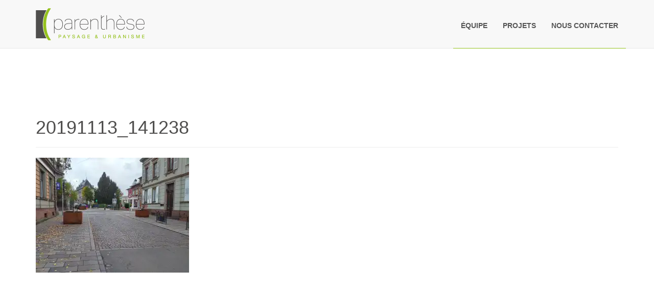

--- FILE ---
content_type: text/html; charset=UTF-8
request_url: https://www.parenthese-paysage.fr/projet/croix-de-la-poste/20191113_141238/
body_size: 21737
content:
<!doctype html>
<html lang="fr-FR" class="no-js">
    <head><meta charset="UTF-8"><script>if(navigator.userAgent.match(/MSIE|Internet Explorer/i)||navigator.userAgent.match(/Trident\/7\..*?rv:11/i)){var href=document.location.href;if(!href.match(/[?&]nowprocket/)){if(href.indexOf("?")==-1){if(href.indexOf("#")==-1){document.location.href=href+"?nowprocket=1"}else{document.location.href=href.replace("#","?nowprocket=1#")}}else{if(href.indexOf("#")==-1){document.location.href=href+"&nowprocket=1"}else{document.location.href=href.replace("#","&nowprocket=1#")}}}}</script><script>class RocketLazyLoadScripts{constructor(){this.v="1.2.3",this.triggerEvents=["keydown","mousedown","mousemove","touchmove","touchstart","touchend","wheel"],this.userEventHandler=this._triggerListener.bind(this),this.touchStartHandler=this._onTouchStart.bind(this),this.touchMoveHandler=this._onTouchMove.bind(this),this.touchEndHandler=this._onTouchEnd.bind(this),this.clickHandler=this._onClick.bind(this),this.interceptedClicks=[],window.addEventListener("pageshow",t=>{this.persisted=t.persisted}),window.addEventListener("DOMContentLoaded",()=>{this._preconnect3rdParties()}),this.delayedScripts={normal:[],async:[],defer:[]},this.trash=[],this.allJQueries=[]}_addUserInteractionListener(t){if(document.hidden){t._triggerListener();return}this.triggerEvents.forEach(e=>window.addEventListener(e,t.userEventHandler,{passive:!0})),window.addEventListener("touchstart",t.touchStartHandler,{passive:!0}),window.addEventListener("mousedown",t.touchStartHandler),document.addEventListener("visibilitychange",t.userEventHandler)}_removeUserInteractionListener(){this.triggerEvents.forEach(t=>window.removeEventListener(t,this.userEventHandler,{passive:!0})),document.removeEventListener("visibilitychange",this.userEventHandler)}_onTouchStart(t){"HTML"!==t.target.tagName&&(window.addEventListener("touchend",this.touchEndHandler),window.addEventListener("mouseup",this.touchEndHandler),window.addEventListener("touchmove",this.touchMoveHandler,{passive:!0}),window.addEventListener("mousemove",this.touchMoveHandler),t.target.addEventListener("click",this.clickHandler),this._renameDOMAttribute(t.target,"onclick","rocket-onclick"),this._pendingClickStarted())}_onTouchMove(t){window.removeEventListener("touchend",this.touchEndHandler),window.removeEventListener("mouseup",this.touchEndHandler),window.removeEventListener("touchmove",this.touchMoveHandler,{passive:!0}),window.removeEventListener("mousemove",this.touchMoveHandler),t.target.removeEventListener("click",this.clickHandler),this._renameDOMAttribute(t.target,"rocket-onclick","onclick"),this._pendingClickFinished()}_onTouchEnd(t){window.removeEventListener("touchend",this.touchEndHandler),window.removeEventListener("mouseup",this.touchEndHandler),window.removeEventListener("touchmove",this.touchMoveHandler,{passive:!0}),window.removeEventListener("mousemove",this.touchMoveHandler)}_onClick(t){t.target.removeEventListener("click",this.clickHandler),this._renameDOMAttribute(t.target,"rocket-onclick","onclick"),this.interceptedClicks.push(t),t.preventDefault(),t.stopPropagation(),t.stopImmediatePropagation(),this._pendingClickFinished()}_replayClicks(){window.removeEventListener("touchstart",this.touchStartHandler,{passive:!0}),window.removeEventListener("mousedown",this.touchStartHandler),this.interceptedClicks.forEach(t=>{t.target.dispatchEvent(new MouseEvent("click",{view:t.view,bubbles:!0,cancelable:!0}))})}_waitForPendingClicks(){return new Promise(t=>{this._isClickPending?this._pendingClickFinished=t:t()})}_pendingClickStarted(){this._isClickPending=!0}_pendingClickFinished(){this._isClickPending=!1}_renameDOMAttribute(t,e,r){t.hasAttribute&&t.hasAttribute(e)&&(event.target.setAttribute(r,event.target.getAttribute(e)),event.target.removeAttribute(e))}_triggerListener(){this._removeUserInteractionListener(this),"loading"===document.readyState?document.addEventListener("DOMContentLoaded",this._loadEverythingNow.bind(this)):this._loadEverythingNow()}_preconnect3rdParties(){let t=[];document.querySelectorAll("script[type=rocketlazyloadscript]").forEach(e=>{if(e.hasAttribute("src")){let r=new URL(e.src).origin;r!==location.origin&&t.push({src:r,crossOrigin:e.crossOrigin||"module"===e.getAttribute("data-rocket-type")})}}),t=[...new Map(t.map(t=>[JSON.stringify(t),t])).values()],this._batchInjectResourceHints(t,"preconnect")}async _loadEverythingNow(){this.lastBreath=Date.now(),this._delayEventListeners(this),this._delayJQueryReady(this),this._handleDocumentWrite(),this._registerAllDelayedScripts(),this._preloadAllScripts(),await this._loadScriptsFromList(this.delayedScripts.normal),await this._loadScriptsFromList(this.delayedScripts.defer),await this._loadScriptsFromList(this.delayedScripts.async);try{await this._triggerDOMContentLoaded(),await this._triggerWindowLoad()}catch(t){console.error(t)}window.dispatchEvent(new Event("rocket-allScriptsLoaded")),this._waitForPendingClicks().then(()=>{this._replayClicks()}),this._emptyTrash()}_registerAllDelayedScripts(){document.querySelectorAll("script[type=rocketlazyloadscript]").forEach(t=>{t.hasAttribute("data-rocket-src")?t.hasAttribute("async")&&!1!==t.async?this.delayedScripts.async.push(t):t.hasAttribute("defer")&&!1!==t.defer||"module"===t.getAttribute("data-rocket-type")?this.delayedScripts.defer.push(t):this.delayedScripts.normal.push(t):this.delayedScripts.normal.push(t)})}async _transformScript(t){return new Promise((await this._littleBreath(),navigator.userAgent.indexOf("Firefox/")>0||""===navigator.vendor)?e=>{let r=document.createElement("script");[...t.attributes].forEach(t=>{let e=t.nodeName;"type"!==e&&("data-rocket-type"===e&&(e="type"),"data-rocket-src"===e&&(e="src"),r.setAttribute(e,t.nodeValue))}),t.text&&(r.text=t.text),r.hasAttribute("src")?(r.addEventListener("load",e),r.addEventListener("error",e)):(r.text=t.text,e());try{t.parentNode.replaceChild(r,t)}catch(i){e()}}:async e=>{function r(){t.setAttribute("data-rocket-status","failed"),e()}try{let i=t.getAttribute("data-rocket-type"),n=t.getAttribute("data-rocket-src");t.text,i?(t.type=i,t.removeAttribute("data-rocket-type")):t.removeAttribute("type"),t.addEventListener("load",function r(){t.setAttribute("data-rocket-status","executed"),e()}),t.addEventListener("error",r),n?(t.removeAttribute("data-rocket-src"),t.src=n):t.src="data:text/javascript;base64,"+window.btoa(unescape(encodeURIComponent(t.text)))}catch(s){r()}})}async _loadScriptsFromList(t){let e=t.shift();return e&&e.isConnected?(await this._transformScript(e),this._loadScriptsFromList(t)):Promise.resolve()}_preloadAllScripts(){this._batchInjectResourceHints([...this.delayedScripts.normal,...this.delayedScripts.defer,...this.delayedScripts.async],"preload")}_batchInjectResourceHints(t,e){var r=document.createDocumentFragment();t.forEach(t=>{let i=t.getAttribute&&t.getAttribute("data-rocket-src")||t.src;if(i){let n=document.createElement("link");n.href=i,n.rel=e,"preconnect"!==e&&(n.as="script"),t.getAttribute&&"module"===t.getAttribute("data-rocket-type")&&(n.crossOrigin=!0),t.crossOrigin&&(n.crossOrigin=t.crossOrigin),t.integrity&&(n.integrity=t.integrity),r.appendChild(n),this.trash.push(n)}}),document.head.appendChild(r)}_delayEventListeners(t){let e={};function r(t,r){!function t(r){!e[r]&&(e[r]={originalFunctions:{add:r.addEventListener,remove:r.removeEventListener},eventsToRewrite:[]},r.addEventListener=function(){arguments[0]=i(arguments[0]),e[r].originalFunctions.add.apply(r,arguments)},r.removeEventListener=function(){arguments[0]=i(arguments[0]),e[r].originalFunctions.remove.apply(r,arguments)});function i(t){return e[r].eventsToRewrite.indexOf(t)>=0?"rocket-"+t:t}}(t),e[t].eventsToRewrite.push(r)}function i(t,e){let r=t[e];Object.defineProperty(t,e,{get:()=>r||function(){},set(i){t["rocket"+e]=r=i}})}r(document,"DOMContentLoaded"),r(window,"DOMContentLoaded"),r(window,"load"),r(window,"pageshow"),r(document,"readystatechange"),i(document,"onreadystatechange"),i(window,"onload"),i(window,"onpageshow")}_delayJQueryReady(t){let e;function r(r){if(r&&r.fn&&!t.allJQueries.includes(r)){r.fn.ready=r.fn.init.prototype.ready=function(e){return t.domReadyFired?e.bind(document)(r):document.addEventListener("rocket-DOMContentLoaded",()=>e.bind(document)(r)),r([])};let i=r.fn.on;r.fn.on=r.fn.init.prototype.on=function(){if(this[0]===window){function t(t){return t.split(" ").map(t=>"load"===t||0===t.indexOf("load.")?"rocket-jquery-load":t).join(" ")}"string"==typeof arguments[0]||arguments[0]instanceof String?arguments[0]=t(arguments[0]):"object"==typeof arguments[0]&&Object.keys(arguments[0]).forEach(e=>{let r=arguments[0][e];delete arguments[0][e],arguments[0][t(e)]=r})}return i.apply(this,arguments),this},t.allJQueries.push(r)}e=r}r(window.jQuery),Object.defineProperty(window,"jQuery",{get:()=>e,set(t){r(t)}})}async _triggerDOMContentLoaded(){this.domReadyFired=!0,await this._littleBreath(),document.dispatchEvent(new Event("rocket-DOMContentLoaded")),await this._littleBreath(),window.dispatchEvent(new Event("rocket-DOMContentLoaded")),await this._littleBreath(),document.dispatchEvent(new Event("rocket-readystatechange")),await this._littleBreath(),document.rocketonreadystatechange&&document.rocketonreadystatechange()}async _triggerWindowLoad(){await this._littleBreath(),window.dispatchEvent(new Event("rocket-load")),await this._littleBreath(),window.rocketonload&&window.rocketonload(),await this._littleBreath(),this.allJQueries.forEach(t=>t(window).trigger("rocket-jquery-load")),await this._littleBreath();let t=new Event("rocket-pageshow");t.persisted=this.persisted,window.dispatchEvent(t),await this._littleBreath(),window.rocketonpageshow&&window.rocketonpageshow({persisted:this.persisted})}_handleDocumentWrite(){let t=new Map;document.write=document.writeln=function(e){let r=document.currentScript;r||console.error("WPRocket unable to document.write this: "+e);let i=document.createRange(),n=r.parentElement,s=t.get(r);void 0===s&&(s=r.nextSibling,t.set(r,s));let a=document.createDocumentFragment();i.setStart(a,0),a.appendChild(i.createContextualFragment(e)),n.insertBefore(a,s)}}async _littleBreath(){Date.now()-this.lastBreath>45&&(await this._requestAnimFrame(),this.lastBreath=Date.now())}async _requestAnimFrame(){return document.hidden?new Promise(t=>setTimeout(t)):new Promise(t=>requestAnimationFrame(t))}_emptyTrash(){this.trash.forEach(t=>t.remove())}static run(){let t=new RocketLazyLoadScripts;t._addUserInteractionListener(t)}}RocketLazyLoadScripts.run();</script>
        
        <meta http-equiv="X-UA-Compatible" content="IE=edge,chrome=1">
        <title>  20191113_141238</title><link rel="stylesheet" href="https://www.parenthese-paysage.fr/wp-content/cache/min/1/c9b9c6a64cac6280163b3d2e4d25b7da.css" media="all" data-minify="1" />
        <meta name="description" content="">
        <meta name="viewport" content="width=device-width, initial-scale=1">
        <link rel="apple-touch-icon" href="ico/apple-touch-icon.png">

    	<title>20191113_141238 &#8211; Parenthèse Paysage</title>
<meta name='robots' content='max-image-preview:large' />
	<style>img:is([sizes="auto" i], [sizes^="auto," i]) { contain-intrinsic-size: 3000px 1500px }</style>
	<link rel='dns-prefetch' href='//stats.wp.com' />
<link rel='dns-prefetch' href='//v0.wordpress.com' />

<link rel='preconnect' href='//i0.wp.com' />
<style id='wp-emoji-styles-inline-css' type='text/css'>

	img.wp-smiley, img.emoji {
		display: inline !important;
		border: none !important;
		box-shadow: none !important;
		height: 1em !important;
		width: 1em !important;
		margin: 0 0.07em !important;
		vertical-align: -0.1em !important;
		background: none !important;
		padding: 0 !important;
	}
</style>

<style id='classic-theme-styles-inline-css' type='text/css'>
/*! This file is auto-generated */
.wp-block-button__link{color:#fff;background-color:#32373c;border-radius:9999px;box-shadow:none;text-decoration:none;padding:calc(.667em + 2px) calc(1.333em + 2px);font-size:1.125em}.wp-block-file__button{background:#32373c;color:#fff;text-decoration:none}
</style>


<style id='jetpack-sharing-buttons-style-inline-css' type='text/css'>
.jetpack-sharing-buttons__services-list{display:flex;flex-direction:row;flex-wrap:wrap;gap:0;list-style-type:none;margin:5px;padding:0}.jetpack-sharing-buttons__services-list.has-small-icon-size{font-size:12px}.jetpack-sharing-buttons__services-list.has-normal-icon-size{font-size:16px}.jetpack-sharing-buttons__services-list.has-large-icon-size{font-size:24px}.jetpack-sharing-buttons__services-list.has-huge-icon-size{font-size:36px}@media print{.jetpack-sharing-buttons__services-list{display:none!important}}.editor-styles-wrapper .wp-block-jetpack-sharing-buttons{gap:0;padding-inline-start:0}ul.jetpack-sharing-buttons__services-list.has-background{padding:1.25em 2.375em}
</style>
<style id='global-styles-inline-css' type='text/css'>
:root{--wp--preset--aspect-ratio--square: 1;--wp--preset--aspect-ratio--4-3: 4/3;--wp--preset--aspect-ratio--3-4: 3/4;--wp--preset--aspect-ratio--3-2: 3/2;--wp--preset--aspect-ratio--2-3: 2/3;--wp--preset--aspect-ratio--16-9: 16/9;--wp--preset--aspect-ratio--9-16: 9/16;--wp--preset--color--black: #000000;--wp--preset--color--cyan-bluish-gray: #abb8c3;--wp--preset--color--white: #ffffff;--wp--preset--color--pale-pink: #f78da7;--wp--preset--color--vivid-red: #cf2e2e;--wp--preset--color--luminous-vivid-orange: #ff6900;--wp--preset--color--luminous-vivid-amber: #fcb900;--wp--preset--color--light-green-cyan: #7bdcb5;--wp--preset--color--vivid-green-cyan: #00d084;--wp--preset--color--pale-cyan-blue: #8ed1fc;--wp--preset--color--vivid-cyan-blue: #0693e3;--wp--preset--color--vivid-purple: #9b51e0;--wp--preset--gradient--vivid-cyan-blue-to-vivid-purple: linear-gradient(135deg,rgba(6,147,227,1) 0%,rgb(155,81,224) 100%);--wp--preset--gradient--light-green-cyan-to-vivid-green-cyan: linear-gradient(135deg,rgb(122,220,180) 0%,rgb(0,208,130) 100%);--wp--preset--gradient--luminous-vivid-amber-to-luminous-vivid-orange: linear-gradient(135deg,rgba(252,185,0,1) 0%,rgba(255,105,0,1) 100%);--wp--preset--gradient--luminous-vivid-orange-to-vivid-red: linear-gradient(135deg,rgba(255,105,0,1) 0%,rgb(207,46,46) 100%);--wp--preset--gradient--very-light-gray-to-cyan-bluish-gray: linear-gradient(135deg,rgb(238,238,238) 0%,rgb(169,184,195) 100%);--wp--preset--gradient--cool-to-warm-spectrum: linear-gradient(135deg,rgb(74,234,220) 0%,rgb(151,120,209) 20%,rgb(207,42,186) 40%,rgb(238,44,130) 60%,rgb(251,105,98) 80%,rgb(254,248,76) 100%);--wp--preset--gradient--blush-light-purple: linear-gradient(135deg,rgb(255,206,236) 0%,rgb(152,150,240) 100%);--wp--preset--gradient--blush-bordeaux: linear-gradient(135deg,rgb(254,205,165) 0%,rgb(254,45,45) 50%,rgb(107,0,62) 100%);--wp--preset--gradient--luminous-dusk: linear-gradient(135deg,rgb(255,203,112) 0%,rgb(199,81,192) 50%,rgb(65,88,208) 100%);--wp--preset--gradient--pale-ocean: linear-gradient(135deg,rgb(255,245,203) 0%,rgb(182,227,212) 50%,rgb(51,167,181) 100%);--wp--preset--gradient--electric-grass: linear-gradient(135deg,rgb(202,248,128) 0%,rgb(113,206,126) 100%);--wp--preset--gradient--midnight: linear-gradient(135deg,rgb(2,3,129) 0%,rgb(40,116,252) 100%);--wp--preset--font-size--small: 13px;--wp--preset--font-size--medium: 20px;--wp--preset--font-size--large: 36px;--wp--preset--font-size--x-large: 42px;--wp--preset--spacing--20: 0.44rem;--wp--preset--spacing--30: 0.67rem;--wp--preset--spacing--40: 1rem;--wp--preset--spacing--50: 1.5rem;--wp--preset--spacing--60: 2.25rem;--wp--preset--spacing--70: 3.38rem;--wp--preset--spacing--80: 5.06rem;--wp--preset--shadow--natural: 6px 6px 9px rgba(0, 0, 0, 0.2);--wp--preset--shadow--deep: 12px 12px 50px rgba(0, 0, 0, 0.4);--wp--preset--shadow--sharp: 6px 6px 0px rgba(0, 0, 0, 0.2);--wp--preset--shadow--outlined: 6px 6px 0px -3px rgba(255, 255, 255, 1), 6px 6px rgba(0, 0, 0, 1);--wp--preset--shadow--crisp: 6px 6px 0px rgba(0, 0, 0, 1);}:where(.is-layout-flex){gap: 0.5em;}:where(.is-layout-grid){gap: 0.5em;}body .is-layout-flex{display: flex;}.is-layout-flex{flex-wrap: wrap;align-items: center;}.is-layout-flex > :is(*, div){margin: 0;}body .is-layout-grid{display: grid;}.is-layout-grid > :is(*, div){margin: 0;}:where(.wp-block-columns.is-layout-flex){gap: 2em;}:where(.wp-block-columns.is-layout-grid){gap: 2em;}:where(.wp-block-post-template.is-layout-flex){gap: 1.25em;}:where(.wp-block-post-template.is-layout-grid){gap: 1.25em;}.has-black-color{color: var(--wp--preset--color--black) !important;}.has-cyan-bluish-gray-color{color: var(--wp--preset--color--cyan-bluish-gray) !important;}.has-white-color{color: var(--wp--preset--color--white) !important;}.has-pale-pink-color{color: var(--wp--preset--color--pale-pink) !important;}.has-vivid-red-color{color: var(--wp--preset--color--vivid-red) !important;}.has-luminous-vivid-orange-color{color: var(--wp--preset--color--luminous-vivid-orange) !important;}.has-luminous-vivid-amber-color{color: var(--wp--preset--color--luminous-vivid-amber) !important;}.has-light-green-cyan-color{color: var(--wp--preset--color--light-green-cyan) !important;}.has-vivid-green-cyan-color{color: var(--wp--preset--color--vivid-green-cyan) !important;}.has-pale-cyan-blue-color{color: var(--wp--preset--color--pale-cyan-blue) !important;}.has-vivid-cyan-blue-color{color: var(--wp--preset--color--vivid-cyan-blue) !important;}.has-vivid-purple-color{color: var(--wp--preset--color--vivid-purple) !important;}.has-black-background-color{background-color: var(--wp--preset--color--black) !important;}.has-cyan-bluish-gray-background-color{background-color: var(--wp--preset--color--cyan-bluish-gray) !important;}.has-white-background-color{background-color: var(--wp--preset--color--white) !important;}.has-pale-pink-background-color{background-color: var(--wp--preset--color--pale-pink) !important;}.has-vivid-red-background-color{background-color: var(--wp--preset--color--vivid-red) !important;}.has-luminous-vivid-orange-background-color{background-color: var(--wp--preset--color--luminous-vivid-orange) !important;}.has-luminous-vivid-amber-background-color{background-color: var(--wp--preset--color--luminous-vivid-amber) !important;}.has-light-green-cyan-background-color{background-color: var(--wp--preset--color--light-green-cyan) !important;}.has-vivid-green-cyan-background-color{background-color: var(--wp--preset--color--vivid-green-cyan) !important;}.has-pale-cyan-blue-background-color{background-color: var(--wp--preset--color--pale-cyan-blue) !important;}.has-vivid-cyan-blue-background-color{background-color: var(--wp--preset--color--vivid-cyan-blue) !important;}.has-vivid-purple-background-color{background-color: var(--wp--preset--color--vivid-purple) !important;}.has-black-border-color{border-color: var(--wp--preset--color--black) !important;}.has-cyan-bluish-gray-border-color{border-color: var(--wp--preset--color--cyan-bluish-gray) !important;}.has-white-border-color{border-color: var(--wp--preset--color--white) !important;}.has-pale-pink-border-color{border-color: var(--wp--preset--color--pale-pink) !important;}.has-vivid-red-border-color{border-color: var(--wp--preset--color--vivid-red) !important;}.has-luminous-vivid-orange-border-color{border-color: var(--wp--preset--color--luminous-vivid-orange) !important;}.has-luminous-vivid-amber-border-color{border-color: var(--wp--preset--color--luminous-vivid-amber) !important;}.has-light-green-cyan-border-color{border-color: var(--wp--preset--color--light-green-cyan) !important;}.has-vivid-green-cyan-border-color{border-color: var(--wp--preset--color--vivid-green-cyan) !important;}.has-pale-cyan-blue-border-color{border-color: var(--wp--preset--color--pale-cyan-blue) !important;}.has-vivid-cyan-blue-border-color{border-color: var(--wp--preset--color--vivid-cyan-blue) !important;}.has-vivid-purple-border-color{border-color: var(--wp--preset--color--vivid-purple) !important;}.has-vivid-cyan-blue-to-vivid-purple-gradient-background{background: var(--wp--preset--gradient--vivid-cyan-blue-to-vivid-purple) !important;}.has-light-green-cyan-to-vivid-green-cyan-gradient-background{background: var(--wp--preset--gradient--light-green-cyan-to-vivid-green-cyan) !important;}.has-luminous-vivid-amber-to-luminous-vivid-orange-gradient-background{background: var(--wp--preset--gradient--luminous-vivid-amber-to-luminous-vivid-orange) !important;}.has-luminous-vivid-orange-to-vivid-red-gradient-background{background: var(--wp--preset--gradient--luminous-vivid-orange-to-vivid-red) !important;}.has-very-light-gray-to-cyan-bluish-gray-gradient-background{background: var(--wp--preset--gradient--very-light-gray-to-cyan-bluish-gray) !important;}.has-cool-to-warm-spectrum-gradient-background{background: var(--wp--preset--gradient--cool-to-warm-spectrum) !important;}.has-blush-light-purple-gradient-background{background: var(--wp--preset--gradient--blush-light-purple) !important;}.has-blush-bordeaux-gradient-background{background: var(--wp--preset--gradient--blush-bordeaux) !important;}.has-luminous-dusk-gradient-background{background: var(--wp--preset--gradient--luminous-dusk) !important;}.has-pale-ocean-gradient-background{background: var(--wp--preset--gradient--pale-ocean) !important;}.has-electric-grass-gradient-background{background: var(--wp--preset--gradient--electric-grass) !important;}.has-midnight-gradient-background{background: var(--wp--preset--gradient--midnight) !important;}.has-small-font-size{font-size: var(--wp--preset--font-size--small) !important;}.has-medium-font-size{font-size: var(--wp--preset--font-size--medium) !important;}.has-large-font-size{font-size: var(--wp--preset--font-size--large) !important;}.has-x-large-font-size{font-size: var(--wp--preset--font-size--x-large) !important;}
:where(.wp-block-post-template.is-layout-flex){gap: 1.25em;}:where(.wp-block-post-template.is-layout-grid){gap: 1.25em;}
:where(.wp-block-columns.is-layout-flex){gap: 2em;}:where(.wp-block-columns.is-layout-grid){gap: 2em;}
:root :where(.wp-block-pullquote){font-size: 1.5em;line-height: 1.6;}
</style>


<script type="text/javascript" src="https://www.parenthese-paysage.fr/wp-content/plugins/jquery-manager/assets/js/jquery-1.12.4.min.js" id="jquery-core-js"></script>
<script type="text/javascript" src="https://www.parenthese-paysage.fr/wp-content/plugins/jquery-manager/assets/js/jquery-migrate-1.4.1.min.js" id="jquery-migrate-js"></script>
<link rel="https://api.w.org/" href="https://www.parenthese-paysage.fr/wp-json/" /><link rel="alternate" title="JSON" type="application/json" href="https://www.parenthese-paysage.fr/wp-json/wp/v2/media/2673" /><link rel="EditURI" type="application/rsd+xml" title="RSD" href="https://www.parenthese-paysage.fr/xmlrpc.php?rsd" />
<meta name="generator" content="WordPress 6.8.3" />
<link rel='shortlink' href='https://wp.me/a5pd9J-H7' />
<link rel="alternate" title="oEmbed (JSON)" type="application/json+oembed" href="https://www.parenthese-paysage.fr/wp-json/oembed/1.0/embed?url=https%3A%2F%2Fwww.parenthese-paysage.fr%2Fprojet%2Fcroix-de-la-poste%2F20191113_141238%2F" />
<link rel="alternate" title="oEmbed (XML)" type="text/xml+oembed" href="https://www.parenthese-paysage.fr/wp-json/oembed/1.0/embed?url=https%3A%2F%2Fwww.parenthese-paysage.fr%2Fprojet%2Fcroix-de-la-poste%2F20191113_141238%2F&#038;format=xml" />
	<style>img#wpstats{display:none}</style>
		        <link rel="prefetch" href="https://www.parenthese-paysage.fr" />
        <link rel="prerender" href="https://www.parenthese-paysage.fr" />
        <link rel="prefetch" href="https://www.parenthese-paysage.fr/projet/croix-de-la-poste/20191113_141238/" />
        <link rel="prerender" href="https://www.parenthese-paysage.fr/projet/croix-de-la-poste/20191113_141238/" />
    </head>
    <body class="attachment wp-singular attachment-template-default single single-attachment postid-2673 attachmentid-2673 attachment-jpeg wp-theme-parenthese">
        <!--[if lt IE 10]>
            <p class="browserupgrade">Vous utilisez un navigateur <strong>obsolète</strong>. Pour votre sécurité et votre confort, passez à un navigateur moderne, tel que <a href="http://www.microsoft.com/fr-fr/windows/microsoft-edge" target="_blank">Microsoft Edge</a>, <a href="https://www.mozilla.org/fr/firefox/new/" target="_blank">Mozilla Firefox</a>, <a href="https://www.google.fr/chrome/browser/desktop/index.html" target="_blank">Google Chrome</a> ou mettez à jour Internet Explorer</p>
        <![endif]-->
        
        
        
        <nav class="navbar navbar-default navbar-fixed-top navbar-custom">
            <div class="container">
                <div class="navbar-header">
                <button type="button" class="navbar-toggle collapsed " data-toggle="collapse" data-target="#bs-example-navbar-collapse-1" aria-expanded="false">
                    <span class="sr-only">Toggle navigation</span>
                    <span class="icon-bar"></span>
                    <span class="icon-bar"></span>
                    <span class="icon-bar"></span>
                </button>
                <a class="navbar-brand" href="https://www.parenthese-paysage.fr"><img alt="Parenthèse Paysage" width="213px" height="65px" src="[data-uri]"></a>
                </div>
                <div id="bs-example-navbar-collapse-1" class="collapse navbar-collapse"><ul id="menu-menu-principal" class="nav navbar-nav navbar-right"><li id="menu-item-738" class="menu-item menu-item-type-post_type_archive menu-item-object-equipe menu-item-738 active"><a title="Équipe" href="https://www.parenthese-paysage.fr/equipe/">Équipe</a></li>
<li id="menu-item-711" class="menu-item menu-item-type-post_type_archive menu-item-object-projet menu-item-711 active"><a title="Projets" href="https://www.parenthese-paysage.fr/projet/">Projets</a></li>
<li id="menu-item-739" class="menu-item menu-item-type-post_type menu-item-object-page menu-item-739 active"><a title="Nous contacter" href="https://www.parenthese-paysage.fr/nous-contacter/">Nous contacter</a></li>
</ul></div>            </div>
        </nav><main class="container" id="conteneur">
            <article id="post-2673" class="post-2673 attachment type-attachment status-inherit hentry">
            <header class="page-header">
                <h1 class="entry-title">20191113_141238</h1>            </header>
        
            <p class="attachment"><a href="https://i0.wp.com/www.parenthese-paysage.fr/wp-content/uploads/2019/11/20191113_141238-scaled.jpg?ssl=1"><img fetchpriority="high" decoding="async" width="300" height="225" src="https://i0.wp.com/www.parenthese-paysage.fr/wp-content/uploads/2019/11/20191113_141238-scaled.jpg?fit=300%2C225&amp;ssl=1" class="attachment-medium size-medium" alt="" srcset="https://i0.wp.com/www.parenthese-paysage.fr/wp-content/uploads/2019/11/20191113_141238-scaled.jpg?w=2560&amp;ssl=1 2560w, https://i0.wp.com/www.parenthese-paysage.fr/wp-content/uploads/2019/11/20191113_141238-scaled.jpg?resize=300%2C225&amp;ssl=1 300w, https://i0.wp.com/www.parenthese-paysage.fr/wp-content/uploads/2019/11/20191113_141238-scaled.jpg?resize=1024%2C768&amp;ssl=1 1024w, https://i0.wp.com/www.parenthese-paysage.fr/wp-content/uploads/2019/11/20191113_141238-scaled.jpg?resize=1536%2C1152&amp;ssl=1 1536w, https://i0.wp.com/www.parenthese-paysage.fr/wp-content/uploads/2019/11/20191113_141238-scaled.jpg?resize=2048%2C1536&amp;ssl=1 2048w, https://i0.wp.com/www.parenthese-paysage.fr/wp-content/uploads/2019/11/20191113_141238-scaled.jpg?w=2250&amp;ssl=1 2250w" sizes="(max-width: 300px) 100vw, 300px" data-attachment-id="2673" data-permalink="https://www.parenthese-paysage.fr/projet/croix-de-la-poste/20191113_141238/" data-orig-file="https://i0.wp.com/www.parenthese-paysage.fr/wp-content/uploads/2019/11/20191113_141238-scaled.jpg?fit=2560%2C1920&amp;ssl=1" data-orig-size="2560,1920" data-comments-opened="0" data-image-meta="{&quot;aperture&quot;:&quot;1.9&quot;,&quot;credit&quot;:&quot;&quot;,&quot;camera&quot;:&quot;SM-J415FN&quot;,&quot;caption&quot;:&quot;&quot;,&quot;created_timestamp&quot;:&quot;1573654358&quot;,&quot;copyright&quot;:&quot;&quot;,&quot;focal_length&quot;:&quot;3.6&quot;,&quot;iso&quot;:&quot;40&quot;,&quot;shutter_speed&quot;:&quot;0.0044247787610619&quot;,&quot;title&quot;:&quot;&quot;,&quot;orientation&quot;:&quot;1&quot;}" data-image-title="20191113_141238" data-image-description="" data-image-caption="" data-medium-file="https://i0.wp.com/www.parenthese-paysage.fr/wp-content/uploads/2019/11/20191113_141238-scaled.jpg?fit=300%2C225&amp;ssl=1" data-large-file="https://i0.wp.com/www.parenthese-paysage.fr/wp-content/uploads/2019/11/20191113_141238-scaled.jpg?fit=750%2C563&amp;ssl=1" /></a></p>
        
        </article>
    </main>
        <footer>
            <div class="container-fluid">
                <a href="http://www.berest.fr" target="_blank">
                    <img alt="Logo Berest" src="[data-uri]">
                </a>
                <p>&copy; Parenthese Paysage 2026 | <a href="https://www.parenthese-paysage.fr/wp-admin/" target="_self">Connexion</a> | <a href="https://www.parenthese-paysage.fr/?page_id=714" target="_self">Mentions légales</a><span class="footer-right"> Webdesign : <a href="https://alexandrepeter.fr" target="_blank">Alexandre Peter</a></span></p>
            </div>
        </footer>
        
        <!-- TypeKit -->
        <script data-minify="1" src="https://www.parenthese-paysage.fr/wp-content/cache/min/1/pfl2bre.js?ver=1701352071"></script>
        <script type="rocketlazyloadscript">try{Typekit.load({ async: true });}catch(e){}</script>
        
        <!-- Google Analytics -->
        <script type="rocketlazyloadscript">
            (function(b,o,i,l,e,r){b.GoogleAnalyticsObject=l;b[l]||(b[l]=
            function(){(b[l].q=b[l].q||[]).push(arguments)});b[l].l=+new Date;
            e=o.createElement(i);r=o.getElementsByTagName(i)[0];
            e.src='//www.google-analytics.com/analytics.js';
            r.parentNode.insertBefore(e,r)}(window,document,'script','ga'));
            ga('create','UA-58533158-2','auto');ga('send','pageview');
        </script>
        
        <!-- Scripts WP -->
        <script type="speculationrules">
{"prefetch":[{"source":"document","where":{"and":[{"href_matches":"\/*"},{"not":{"href_matches":["\/wp-*.php","\/wp-admin\/*","\/wp-content\/uploads\/*","\/wp-content\/*","\/wp-content\/plugins\/*","\/wp-content\/themes\/parenthese\/*","\/*\\?(.+)"]}},{"not":{"selector_matches":"a[rel~=\"nofollow\"]"}},{"not":{"selector_matches":".no-prefetch, .no-prefetch a"}}]},"eagerness":"conservative"}]}
</script>
<script type="text/javascript" src="https://www.parenthese-paysage.fr/wp-content/themes/parenthese/js/vendor/bootstrap.min.js?ver=6.8.3" id="BootstrapJS-js"></script>
<script type="text/javascript" id="jetpack-stats-js-before">
/* <![CDATA[ */
_stq = window._stq || [];
_stq.push([ "view", {"v":"ext","blog":"79890455","post":"2673","tz":"1","srv":"www.parenthese-paysage.fr","j":"1:15.4"} ]);
_stq.push([ "clickTrackerInit", "79890455", "2673" ]);
/* ]]> */
</script>
<script type="text/javascript" src="https://stats.wp.com/e-202604.js" id="jetpack-stats-js" defer="defer" data-wp-strategy="defer"></script>
    </body>
</html>
<!-- This website is like a Rocket, isn't it? Performance optimized by WP Rocket. Learn more: https://wp-rocket.me - Debug: cached@1768965812 -->